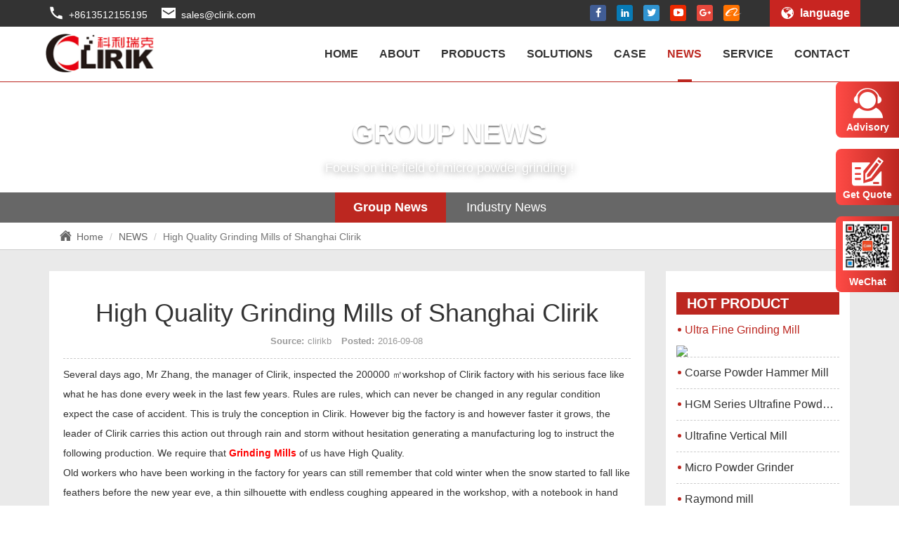

--- FILE ---
content_type: text/html
request_url: https://www.clirikchina.com/news/Group_News/131.html
body_size: 7852
content:
<!DOCTYPE html>
<html lang="en">
  <head>

<!-- Google tag (gtag.js) -->
<script async src="https://www.googletagmanager.com/gtag/js?id=G-VVF9JBGQX3"></script>
<script>
  window.dataLayer = window.dataLayer || [];
  function gtag(){dataLayer.push(arguments);}
  gtag('js', new Date());

  gtag('config', 'G-VVF9JBGQX3');
</script>


<!-- Google Tag Manager -->
<script>(function(w,d,s,l,i){w[l]=w[l]||[];w[l].push({'gtm.start':
new Date().getTime(),event:'gtm.js'});var f=d.getElementsByTagName(s)[0],
j=d.createElement(s),dl=l!='dataLayer'?'&l='+l:'';j.async=true;j.src=
'https://www.googletagmanager.com/gtm.js?id='+i+dl;f.parentNode.insertBefore(j,f);
})(window,document,'script','dataLayer','GTM-MF87MXP');</script>
<!-- End Google Tag Manager -->

    <meta charset="utf-8">
    <meta http-equiv="X-UA-Compatible" content="IE=edge">
    <meta name="viewport" content="width=device-width, initial-scale=1">
    <!-- 上述3个meta标签*必须*放在最前面，任何其他内容都*必须*跟随其后！ -->
    <title>High Quality Grinding Mills of Shanghai Clirik</title>
    <meta name="keywords" content="Grinding Mills" />
    <meta name="description" content="Several days ago, Mr Zhang, the manager of Clirik, inspected the 200000 ㎡workshop of Clirik   factory with his serious face like what he has done every week in" /> 
    <base href="https://www.clirikchina.com/" />
    <!-- Bootstrap -->
    <link href="img/logo.ico" rel="shortcut icon" type="img/x-icon" />
    <link rel="stylesheet" href="//static.clirikchina.com/css/bootstrap.min.css">
    <link href="//at.alicdn.com/t/font_2131420_yrc6wextbze.css" rel="stylesheet" />
    <link href="//static.clirikchina.com/css/config.css" rel="stylesheet" />
    <link href="//static.clirikchina.com/css/all.css" rel="stylesheet" />
    

    <!-- HTML5 shim 和 Respond.js 是为了让 IE8 支持 HTML5 元素和媒体查询（media queries）功能 -->
    <!-- 警告：通过 file:// 协议（就是直接将 html 页面拖拽到浏览器中）访问页面时 Respond.js 不起作用 -->
    <!--[if lt IE 9]>
      <script src="https://cdn.jsdelivr.net/npm/html5shiv@3.7.3/dist/html5shiv.min.js"></script>
      <script src="https://cdn.jsdelivr.net/npm/respond.js@1.4.2/dest/respond.min.js"></script>
    <![endif]-->

<!-- Facebook Pixel Code -->
<script>
!function(f,b,e,v,n,t,s)
{if(f.fbq)return;n=f.fbq=function(){n.callMethod?
n.callMethod.apply(n,arguments):n.queue.push(arguments)};
if(!f._fbq)f._fbq=n;n.push=n;n.loaded=!0;n.version='2.0';
n.queue=[];t=b.createElement(e);t.async=!0;
t.src=v;s=b.getElementsByTagName(e)[0];
s.parentNode.insertBefore(t,s)}(window, document,'script',
'https://connect.facebook.net/en_US/fbevents.js');
fbq('init', '1567755080283467');
fbq('track', 'PageView');
</script>
<noscript><img height="1" width="1" style="display:none"
src="https://www.facebook.com/tr?id=1567755080283467&ev=PageView&noscript=1"
/></noscript>
<!-- End Facebook Pixel Code -->

  </head>
  <body>
   <!-- Google Tag Manager (noscript) -->
<noscript><iframe src="https://www.googletagmanager.com/ns.html?id=GTM-MF87MXP"
height="0" width="0" style="display:none;visibility:hidden"></iframe></noscript>
<!-- End Google Tag Manager (noscript) --> 


 <div class="TopDiv">
		<div class="container">
			<div class="row">
				<div class="TDnr col-md-12 col-sm-12 xol-xs-12">
					<ul class="TDnr-lf fl">
						<li><i class="iconfont icon-phone-fill"></i><a style="color:#ffffff" target="_blank" href="https://wa.me/8613512155195">+8613512155195</a></li>
						<li><i class="iconfont icon-mail-fill"></i><a style="color:#ffffff" href="/cdn-cgi/l/email-protection#4231232e273102212e2b302b296c212d2f"><span class="__cf_email__" data-cfemail="a1d2c0cdc4d2e1c2cdc8d3c8ca8fc2cecc">[email&#160;protected]</span></a></li>
					</ul>
					<div class="TDnr-rg fr">
						<div id="InTop-rg-lg" href="javascript:void(0)">
							<a href="javascript:void(0)"><i class="iconfont icon-diqiu"></i><span>language</span></a>
							<ul>
								<!-- <li> <a target="_blank" href="https://french.alibaba.com/supplier_wc4BAALEECj41UVV9tfTzpuguM8u" rel="nofollow">Français</a></li> -->
								<li> <a target="_blank" href="http://clirik.es/" rel="nofollow">Español</a></li>
								<li> <a target="_blank" href="http://www.raymondmill.ru/" rel="nofollow">Русский язык</a></li>
								<li> <a target="_blank" href="http://grindingmill.eu/" rel="nofollow">العربية</a></li>
								<!-- <li> <a target="_blank" href="https://turkish.alibaba.com/supplier_wc4BAALEECj41UVV9tfTzpuguM8u" rel="nofollow">Türkiye</a></li> -->
								<!-- <li> <a target="_blank" href="https://vietnamese.alibaba.com/supplier_wc4BAALEECj41UVV9tfTzpuguM8u" rel="nofollow">Việt Nam</a></li> -->
							</ul>
						</div>
						<ul class="TDnr-rg-lis">
							<li><a href="https://www.facebook.com/clirikgrindingmill"  target="_blank" rel="nofollow"><i class="iconfont icon-facebook2" style="background-color: #415D95;"></i></a></li>
							<li><a href="https://www.linkedin.com/company/shanghai-clirik-machinery-co-ltd-" target="_blank" rel="nofollow"><i class="iconfont icon-linkedin2" style="background-color: #077AB6;"></i></a></li>
							<li><a href="https://twitter.com/clirikchina" target="_blank" rel="nofollow"><i class="iconfont icon-ttww" style="background-color: #3094D2;"></i></a></li>
							<li><a href="https://www.youtube.com/ClirikMachinery" target="_blank" rel="nofollow"><i class="iconfont icon-youtube" style="background-color: #EC2900;"></i></a></li>
							<li><a href="https://plus.google.com/u/1/104929740244594389774/posts?hl=zh-CN"  target="_blank" rel="nofollow"><i class="iconfont icon-googleplus" style="background-color: #E6483C;"></i></a></li>
							<li><a href="https://clirik.en.alibaba.com/"  target="_blank" rel="nofollow"><i class="iconfont icon-alibaba2" style="background-color: #FF7200;"></i></a></li>
		
						</ul>
						
					</div>
					
				</div>
			</div>
		</div>
	</div>
    
    <!--导航-->
   <header id="head">
		<nav class="navbar navbar-default navbar-static-top">
			<div class="container">
				<!-- Brand and toggle get grouped for better mobile display -->
				<div class="navbar-header">
					<button type="button" class="navbar-toggle collapsed" data-toggle="collapse" data-target="#bs-example-navbar-collapse-1"
					 aria-expanded="false">
						<span class="sr-only">Shanghai Clirik Machinery Co.,Ltd.</span>
						<span class="icon-bar"></span>
						<span class="icon-bar"></span>
						<span class="icon-bar"></span>
					</button>
					<a class="navbar-brand logo" href="/"><img src="https://www.clirikchina.com/img/logo.png" alt="Shanghai Clirik Machinery Co.,Ltd."
						 title="Shanghai Clirik Machinery Co.,Ltd." /></a>
				</div>
	
				<!-- Collect the nav links, forms, and other content for toggling -->
				<div class="collapse navbar-collapse bannr" id="bs-example-navbar-collapse-1">
					
					<ul id="dh" class="nav navbar-nav navbar-right dh12">
						<li class="na"><a href="https://www.clirikchina.com/">HOME</a></li>
						<li class="na"><a rel="nofollow" href="https://www.clirikchina.com/about">ABOUT</a></li>
						<li class="na"><a href="https://www.clirikchina.com/products/Grinding_Mill">PRODUCTS</a>
							<ul class="dropdown-menu">
							    <li><a href="https://www.clirikchina.com/products/Grinding_Mill/" target="_blank">Grinding Mill</a></li><li><a href="https://www.clirikchina.com/products/Crusher/" target="_blank">Stone Crushing Machine</a></li><li><a href="https://www.clirikchina.com/products/Auxiliary_Equipment/" target="_blank">Auxiliary Equipment</a></li><li><a href="https://www.clirikchina.com/products/Feeding_Conveyor/" target="_blank">Feeding &amp; Conveyor</a></li>
							</ul>
						</li>
						<li class="na"><a href="https://www.clirikchina.com/solutions">SOLUTIONS</a></li>
						<li class="na"><a href="https://www.clirikchina.com/case" rel="nofollow">CASE</a></li>
						<li class="na"><a href="https://www.clirikchina.com/news/Group_News" rel="nofollow">NEWS</a>
							<ul class="dropdown-menu">
							    <li><a href="https://www.clirikchina.com/news/Group_News/" target="_blank">Group News</a></li><li><a href="https://www.clirikchina.com/news/Industry_News/" target="_blank">Industry News</a></li>
							</ul>
						</li>
						<li class="na"><a rel="nofollow" href="https://www.clirikchina.com/service" rel="nofollow">SERVICE</a></li>
						<li class="na"><a rel="nofollow" href="https://www.clirikchina.com/contact"  rel="nofollow">CONTACT</a></li>
	
	
					</ul>
	
				</div><!-- /.navbar-collapse -->
	
	
	
			</div><!-- /.container-fluid -->
		</nav>
	</header> 
	<!--header结束-->
    
    
   <!--header结束-->
    
    <!--banner开始-->
    <div class="bans ban-ab text-center">
    	<div class="container">
    		<div class="row">
    			<div class="ban-title col-md-12 col-sm-12 col-xs-12">
    				<h3><span class="text-uppercase">Group News</span></h3>
    				<p>Focus on the field of micro powder grinding !</p>
    			</div>
    			<ul class="bans-nav p12">
					<li><a class="ha" href="https://www.clirikchina.com/news/Group_News">Group News</a></li>
					<li><a href="https://www.clirikchina.com/news/Industry_News">Industry News</a></li>
				</ul>
    		</div>
    	</div>
    </div>	
    
    <!--banner结束-->
	
	<!--路径导航-->
    <div class="ljdh">
			<div class="container">
				<div class="row">
					<div class="col-md-12">
						<ol class="breadcrumb">
						  <li><i class="iconfont icon-gongsijianjie"></i><a href="https://www.clirikchina.com/">Home</a></li>
						  <li><a href="https://www.clirikchina.com/news/Group_News">NEWS</a></li>
						  <li class="active">High Quality Grinding Mills of Shanghai Clirik</li>
						</ol>
					</div>
				</div>
			</div>
		</div>
    <!--end-->
    
    <!--新闻详情-->
    <div class="newxq box-pd bg-col">
    	<div class="container">
    		<div class="row">
    			<div class="col-md-9 col-sm-9 col-xs-12">
    				<div class="newxq-box">
    					<h1 class="text-center">High Quality Grinding Mills of Shanghai Clirik</h1>
						<div class="newxq-time text-center">
							<span><b>Source:</b>clirikb</span>
							<span><b>Posted:</b>2016-09-08</span>
						</div>
						<div class="newxq-nr">		
								<p>Several days ago, Mr Zhang, the manager of Clirik, inspected the 200000 ㎡workshop of Clirik   factory with his serious face like what he has done every week in the last few years. Rules are rules, which can never be changed in any regular condition expect the case of accident. This is truly the conception in Clirik. However big the factory is and however faster it grows, the leader of Clirik carries this action out through rain and storm without hesitation generating a manufacturing log to instruct the following production. We require that <span style="color: rgb(255, 0, 0);"><strong><a href="https://www.clirikchina.com/products/Grinding_Mill/Micro-Powder-Mill.html"><span style="color: rgb(255, 0, 0);">Grinding Mills</span></a></strong></span> of us have&nbsp;High Quality.&nbsp;</p>
<p>Old workers who have been working in the factory for years can still remember that cold winter when the snow started to fall like feathers before the new year eve, a thin silhouette with endless coughing appeared in the workshop, with a notebook in hand recording all the data in factory and a flock of following personnel with gift in hand for the workers. That was Mr Zhang with trembling sick body to shake hands with every staff. Even the Chinese most important traditional festival, spring festival, is around the corner, no one breaks the rules. Many workers had strong dissatisfaction and complained a lot, when they saw the manger, they decided to forgive everything. After all, during that day, the wage is three times of the ordinary period. And to speak it out more essentially, rules are still rules, which can never break in any cost.</p>
<p style="text-align: center;"><img src="/d/file/news/Group_News/2016-09-08/bf025d0d87ed392dedab6b4192b02076.jpg" alt="Grinding Mills" width="500" height="500" /></p>
<p>Some Chinese may disagree with the conception in Clirik. For instance, Jack Bruse, a worker in Clirik, said with hidden bitterness, &ldquo;They are too picky, last time I forgot one screw in the machine, and I was warned of being fired next time as the rule regulates, what&rsquo;s more, my wage of half month was confiscated and disappeared. I think I will never forget that lesson taught by screw. One more damn screw forgotten and I will be kicked out of the factory.&rdquo; That was definitely a sad story despite the loss of Jack&rsquo;s wage, Jack had a 2 years old daughter at home, then he even could not afford the diaper to the child. In fact, companies in China always break rules according to the worldly wisdom. However in Clirik, no one breaks the rule or punished in consequence. After knowing that, Mr Zhang still insist that punishment and decision.</p>
<p>In the face of product quality, Chinese worldly wisdom loses its charisma. When people pay too much attention to social harmony, the <strong>grinding mill</strong> harmony flies away then grinding machine breaks down like the frequent smiling faces showing everyday in the factory. Mistakes occurred  in the machine will be buried deep into the earth of harmony. That&rsquo;s the reason why so many Chinese factories produce so many low quality clumsy products everyday and ruin its reputation and brand everyday. When many Chinese enterprises are still in the mire of poor management now, Clirik has found this out many years ago and been perfecting its management system for years with most advanced Germany management method. Clirik stands in China like an beautiful exotic flower, letting alone criticism from the people, pursuing higher product quality endlessly.</p>								
						</div>
						<div class="newxq-rel">
							<h5><strong>Related News</strong><a href="https://www.clirikchina.com/news/Group_News">more &gt;&gt;</a></h5>
							<ul>
																
								<li>
									<a href="https://www.clirikchina.com/news/Group_News/ChinaCoat2025.html">CLIRIK Welcomes a Surge of Visitors During CHINACOAT 2025 Season — Free Shuttle to Pudong Showroom N<span>2025-11-25</span></a>
								</li>
																
								<li>
									<a href="https://www.clirikchina.com/news/Industry_News/RCB-Grinding-With-HGM-Mill.html">Ultrafine Grinding of Recovered Carbon Black (rCB) Using HGM Mill<span>2025-10-23</span></a>
								</li>
																
								<li>
									<a href="https://www.clirikchina.com/news/Industry_News/Mill-for-Limestone-in-Cement-Industr.html">HGM Ultrafine Grinding Mill for Limestone in Cement Industry<span>2025-10-15</span></a>
								</li>
																
								<li>
									<a href="https://www.clirikchina.com/news/Group_News/600.html">Happy China National Day 2025<span>2025-09-29</span></a>
								</li>
																
								<li>
									<a href="https://www.clirikchina.com/news/Industry_News/CLIRIK-Ships-HGM-Mill-to-India.html">CLIRIK Ships HGM Mill to India: Fine Limestone Powder for Rubber & Plastic Fillers<span>2025-09-25</span></a>
								</li>
																
								<li>
									<a href="https://www.clirikchina.com/news/Industry_News/Case-Study-on-CLUM1632-Verical-Mill.html">CLIRIK Mill Processing CaCO₃ at 500,000 tons/year, 600–3000 mesh<span>2025-08-29</span></a>
								</li>
																
								
								
							</ul>
							
						</div>
						
						
    				</div>
    			</div>
    			<div class="col-md-3 col-sm-3 hidden-xs">
    				<div class="soxq-rg">
    					<h4 class="text-uppercase">hot product</h4>
    					<ul class="soxq-rg-lis">
    						    						<li>
    							<a href="https://www.clirikchina.com/products/Grinding_Mill/Ultra-Fine-Mill.html">
    								<h5>Ultra Fine Grinding Mill</h5>
    								<img src="/d/file/products/Grinding_Mill/2017-11-14/45b65c7e513d5bc1842b79ca94a49082.jpg" />
    							</a>
    						</li>
    						    						<li>
    							<a href="https://www.clirikchina.com/products/Grinding_Mill/Coarse-Powder-Mill.html">
    								<h5>Coarse Powder Hammer Mill</h5>
    								<img src="/d/file/products/Grinding_Mill/2017-11-14/e9420beff61524451017fcc7d667bdd8.jpg" />
    							</a>
    						</li>
    						    						<li>
    							<a href="https://www.clirikchina.com/products/Grinding_Mill/HGM-Series-Ultrafine-Mill-Grinding.html">
    								<h5>HGM Series Ultrafine Powder Grinding Mill Machine</h5>
    								<img src="/d/file/products/Grinding_Mill/2025/c50c0c458b474424d0fc111a1901987f.webp" />
    							</a>
    						</li>
    						    						<li>
    							<a href="https://www.clirikchina.com/products/Grinding_Mill/Ultrafine-Vertical-Mill.html">
    								<h5>Ultrafine Vertical Mill</h5>
    								<img src="/d/file/products/Grinding_Mill/2017-11-17/4e1c781887b25e68e28ab08934b56c1b.jpg" />
    							</a>
    						</li>
    						    						<li>
    							<a href="https://www.clirikchina.com/products/Grinding_Mill/Micro-Powder-Grinder.html">
    								<h5>Micro Powder Grinder</h5>
    								<img src="/d/file/products/Grinding_Mill/2017-11-13/69ecae00b769277808d06e7799f47be1.jpg" />
    							</a>
    						</li>
    						    						<li>
    							<a href="https://www.clirikchina.com/products/Grinding_Mill/Raymond-Mill.html">
    								<h5>Raymond mill</h5>
    								<img src="/d/file/products/Grinding_Mill/2017-11-13/c5b8651c197644a0b0a0db6c1ff941ee.jpg" />
    							</a>
    						</li>
    						    						<li>
    							<a href="https://www.clirikchina.com/products/Grinding_Mill/High-Pressure-Grinding-Mill.html">
    								<h5>High Pressure Grinding Mill</h5>
    								<img src="/d/file/products/Grinding_Mill/2017-11-13/4e52063f23d7dc56c6146d87ff0bbe5f.jpg" />
    							</a>
    						</li>
    						    						<li>
    							<a href="https://www.clirikchina.com/products/Grinding_Mill/Vertical-Roller-Mill.html">
    								<h5>Vertical Roller Mill</h5>
    								<img src="/d/file/products/Grinding_Mill/2017-11-13/de7980e697d785f1a528637c14f04665.jpg" />
    							</a>
    						</li>
    						    						<li>
    							<a href="https://www.clirikchina.com/products/Grinding_Mill/Enhanced-Roller-Grinding-Mill.html">
    								<h5>Enhanced Roller Grinding Mill</h5>
    								<img src="/d/file/products/Grinding_Mill/2022/90be160183343c9e495c5b41574b8f2e.jpg" />
    							</a>
    						</li>
    						    						
    					</ul>
    				</div>
    				
    			</div>
    			
    			
    		</div>
    	</div>
    </div>
	
	<!--end-->
	
    
    <!--产品专题-->
    <div class="InBrand">
    	<div class="container">
    		<div class="row">
    			<div class="col-md-12">
    				<ul class="InBra">
    					<li>
    						<a href="http://grindingmill.clirikchina.com/">
    							<img src="https://static.clirikchina.com/p1.jpg" />
    							<p>HGM Ultrafine Mill</p>
    						</a>
    					</li>
    					<li>
    						<a href="http://raymondmill.clirikchina.com/">
    							<img src="https://static.clirikchina.com/p2.jpg" />
    							<p>YGM Raymond Mill</p>
    						</a>
    					</li>
    					<li>
    						<a href="https://www.clirikchina.com/Coarse_Powder_Mill/index.html">
    							<img src="https://static.clirikchina.com/p3.jpg" />
    							<p>PCC Hammer Mill</p>
    						</a>
    					</li>
    					<li>
    						<a href="http://verticalmill.clirikchina.com/">
    							<img src="https://static.clirikchina.com/p4.jpg" />
    							<p>CLUM Vertical Mill</p>
    						</a>
    					</li>
    					
    				</ul>
    			</div>
    		</div>
    	</div>
    </div>
    <!--end-->
    
    
    
    <!--页尾-->
    <footer>
    	<div class="container">
    		<div class="row">
    			<div class="foot-con col-md-12">
    				<dl class="foot-content">
							<dt>
    						<a class="text-uppercase" href="/">GET IN TOUCH</a>
    					</dt>
							
							<dd>
								<i class="iconfont icon-phone-fill"></i>
								<a target="_blank" href="https://wa.me/8613512155195">Tel&WhatsApp:+8613512155195</a>
							</dd>
							<dd>
								<i class="iconfont icon-mail-fill"></i>
								<a href="/cdn-cgi/l/email-protection#f98a98959c8ab99a95908b9092d79a9694">Email:<span class="__cf_email__" data-cfemail="0576646960764566696c776c6e2b666a68">[email&#160;protected]</span></a>
							</dd>
							<dd>
								<i class="iconfont icon-dizhi"></i>
								<span>Address:No.19, Fuqing Rd, Pudong New Area, Shanghai, China.</span>
							</dd>
		             
						</dl>
						<dl class="foot-nav">
							<dt>
    						<a class="text-uppercase" href="https://www.clirikchina.com/products/Grinding_Mill">PRODUCTS</a>
    					</dt> 
    					
							<dd>
								<a href="https://www.clirikchina.com/products/Grinding_Mill" title="Grinding Mill">Grinding Mill</a>
							</dd>
							<dd>
								<a href="https://www.clirikchina.com/products/Crusher" title="Stone Crushing Machine">Stone Crushing Machine</a>
							</dd>
							<dd>
								<a href="https://www.clirikchina.com/products/Auxiliary_Equipment" title="Auxiliary Equipment">Auxiliary Equipment</a>
							</dd>
							<dd>
								<a href="https://www.clirikchina.com/products/Feeding_Conveyor" title="Feeding &amp; Conveyor">Feeding &amp; Conveyor</a>
							</dd>
							
						</dl>
						<dl class="foot-nav">
							<dt>
    						<a class="text-uppercase" href="https://www.clirikchina.com/solutions">SOLUTIONS</a>
    					</dt> 
							<dd>
								<a href="https://www.clirikchina.com/solutions" title="Mineral Grinding Plant">Mineral Grinding Plant</a>
							</dd>
							<dd>
								<a href="https://www.clirikchina.com/solutions" title="Stone Crushing Plant">Stone Crushing Plant</a>
							</dd>
							
						</dl>
						<dl class="foot-nav">
							<dt>
    						<a class="text-uppercase" href="https://www.clirikchina.com/news/Group_News">NEWS</a>
    					</dt> 
							<dd>
								<a href="https://www.clirikchina.com/news/Group_News" title="Group News">Group News</a>
							</dd>
							<dd>
								<a href="https://www.clirikchina.com/news/Industry_News" title="Industry News">Industry News</a>
							</dd>
							
						</dl>
						<div class="foot-fx">
							<img src="/img/wx.jpg">
							<ul>
								<li>
									<a href="https://www.facebook.com/clirikgrindingmill" target="_blank"><i class="iconfont icon-facebook2"></i></a>
								</li>
								<li>
									<a href="https://www.linkedin.com/company/shanghai-clirik-machinery-co-ltd-" target="_blank"><i class="iconfont icon-linkedin2"></i></a>
								</li>
								<li>
									<a href="https://twitter.com/clirikchina" target="_blank"><i class="iconfont icon-ttww"></i></a>
								</li>
								<li>
									<a href="https://www.youtube.com/channel/UCFNtkFVEWl4W2VPh7TjlrCw" target="_blank"><i class="iconfont icon-youtube"></i></a>
								</li>
								<li>
									<a href="https://plus.google.com/u/1/104929740244594389774/posts?hl=zh-CN" target="_blank"><i class="iconfont icon-googleplus"></i></a>
								</li>
								<li>
									<a href="https://clirik.en.alibaba.com/" target="_blank"><i class="iconfont icon-alibaba2"></i></a>
								</li>
							</ul>
						</div>
						
    			</div>
    			<div class="foot-bt col-md-12">
						<div class="text-center">
							<span>ALL RIGHTS RESERVED © CLIRIK</span>
							<a href="http://www.91space.com" target="_blank">技术和云计算服务支持-91互联</a> <a href="/sitemap.xml">SiteMap</a>
						</div>

                                 
                                 <a href="https://www.clirikchina.com/Raymond_Mill/index.html" target="_blank" style="margin-left: 10px;">raymond mill</a>

                                 
                                 <a href="https://www.clirikchina.com/Micro_Powder_Grinding_Mill/index.html" target="_blank" style="margin-left: 10px;">grinding mill</a>

                                 
                                 <a href="https://www.clirikchina.com/Verticalmill/index.html" target="_blank" style="margin-left: 10px;">vertical mill</a>

                                 
                                 <a href="https://www.rheologicaladditive.com" target="_blank" style="margin-left: 10px;">organophilic supplier</a>

                                 
                                 <a href="http://gypsumgrindingmill.clirikchina.com/" target="_blank" style="margin-left: 10px;">gypsum grinding mill</a>

                                 
                                 <a href="https://www.limeshaftkiln.com/" target="_blank" style="margin-left: 10px;">lime kiln</a>

                                 					</div>
					
    		</div>
    	</div>
    </footer>



<div id="rg">
			
			<div id="kf">
				<a href="https://tb.53kf.com/code/client/10144437/6" target="_blank">
					<i class="iconfont icon-zaixiankefu"></i>
					<span>Advisory</span>
				</a>
			</div>
			<div id="ly">
				<a href="https://www.clirikchina.com/contact/" target="_blank">
					<i class="iconfont icon-zaixianliuyan"></i>
					<span>Get Quote</span>
				</a>
			</div>
			<div id="ewm">
				<a href="javascript:void(0)">
					<img src="img/wx.jpg" />
					<span>WeChat</span>
				</a>
			</div>	
			
		</div>
    
    <!--返回按钮-->
		<a id="goTopBtn" href="javascript:void(0)" title="返回顶部" target="_self">
			<i class="glyphicon glyphicon-chevron-up"></i>
		</a>




    <!-- jQuery (Bootstrap 的所有 JavaScript 插件都依赖 jQuery，所以必须放在前边) -->
    <script data-cfasync="false" src="/cdn-cgi/scripts/5c5dd728/cloudflare-static/email-decode.min.js"></script><script src="//static.clirikchina.com/js/jquery.min.js"></script>
    <!-- 加载 Bootstrap 的所有 JavaScript 插件。你也可以根据需要只加载单个插件。 -->
    <script src="//static.clirikchina.com/js/bootstrap.min.js"></script>
    <script type="text/javascript" src="/js/index.js" ></script>


<script>(function() {var _53code = document.createElement("script");_53code.src = "https://tb.53kf.com/code/code/10144437/10";var s = document.getElementsByTagName("script")[0]; s.parentNode.insertBefore(_53code, s);})();</script>

    
    
  <script defer src="https://static.cloudflareinsights.com/beacon.min.js/vcd15cbe7772f49c399c6a5babf22c1241717689176015" integrity="sha512-ZpsOmlRQV6y907TI0dKBHq9Md29nnaEIPlkf84rnaERnq6zvWvPUqr2ft8M1aS28oN72PdrCzSjY4U6VaAw1EQ==" data-cf-beacon='{"version":"2024.11.0","token":"5edb92e70dc449c0bf94249c062dfc71","r":1,"server_timing":{"name":{"cfCacheStatus":true,"cfEdge":true,"cfExtPri":true,"cfL4":true,"cfOrigin":true,"cfSpeedBrain":true},"location_startswith":null}}' crossorigin="anonymous"></script>
</body>
</html>

--- FILE ---
content_type: text/css
request_url: https://at.alicdn.com/t/font_2131420_yrc6wextbze.css
body_size: 10011
content:
@font-face {font-family: "iconfont";
  src: url('//at.alicdn.com/t/font_2131420_yrc6wextbze.eot?t=1607301221176'); /* IE9 */
  src: url('//at.alicdn.com/t/font_2131420_yrc6wextbze.eot?t=1607301221176#iefix') format('embedded-opentype'), /* IE6-IE8 */
  url('[data-uri]') format('woff2'),
  url('//at.alicdn.com/t/font_2131420_yrc6wextbze.woff?t=1607301221176') format('woff'),
  url('//at.alicdn.com/t/font_2131420_yrc6wextbze.ttf?t=1607301221176') format('truetype'), /* chrome, firefox, opera, Safari, Android, iOS 4.2+ */
  url('//at.alicdn.com/t/font_2131420_yrc6wextbze.svg?t=1607301221176#iconfont') format('svg'); /* iOS 4.1- */
}

.iconfont {
  font-family: "iconfont" !important;
  font-size: 16px;
  font-style: normal;
  -webkit-font-smoothing: antialiased;
  -moz-osx-font-smoothing: grayscale;
}

.icon-Whatsapp:before {
  content: "\e608";
}

.icon-more:before {
  content: "\e607";
}

.icon-pidaishusongji:before {
  content: "\e68b";
}

.icon-dianhua2:before {
  content: "\e61a";
}

.icon-chuanzhen:before {
  content: "\e648";
}

.icon-gongsijianjie:before {
  content: "\e8af";
}

.icon-diqiu:before {
  content: "\e668";
}

.icon-baojia:before {
  content: "\e644";
}

.icon-dizhi:before {
  content: "\e60d";
}

.icon-dizhi1:before {
  content: "\e640";
}

.icon-zhiliangbaozhang:before {
  content: "\e6a1";
}

.icon-guanliyuan:before {
  content: "\e625";
}

.icon-jinliao:before {
  content: "\e606";
}

.icon-rongliang:before {
  content: "\e690";
}

.icon-chicunshezhi:before {
  content: "\e7ed";
}

.icon-3Djifangtubiao-66:before {
  content: "\e649";
}

.icon-quanqiu:before {
  content: "\e631";
}

.icon-anzhuangweixiu:before {
  content: "\e605";
}

.icon-anzhuanggong:before {
  content: "\e603";
}

.icon-weixiugongyi:before {
  content: "\e65e";
}

.icon-alibaba2:before {
  content: "\e68a";
}

.icon-facebook2:before {
  content: "\e604";
}

.icon-linkedin2:before {
  content: "\e83e";
}

.icon-youtube:before {
  content: "\e638";
}

.icon-googleplus:before {
  content: "\e859";
}

.icon-ttww:before {
  content: "\e617";
}

.icon-shipin:before {
  content: "\e842";
}

.icon-erweima:before {
  content: "\e995";
}

.icon-phone-fill:before {
  content: "\e7ca";
}

.icon-mail-fill:before {
  content: "\e7d0";
}

.icon-search-plus:before {
  content: "\e82d";
}

.icon-xiazai2:before {
  content: "\e61c";
}

.icon-zaixianliuyan:before {
  content: "\e612";
}

.icon-shilizizhi:before {
  content: "\e63e";
}

.icon-zaixiankefu:before {
  content: "\e696";
}

.icon-zhengshu:before {
  content: "\e751";
}

.icon-qiyewenhua:before {
  content: "\e66f";
}

.icon-shijian:before {
  content: "\e6cd";
}

.icon-shouhou:before {
  content: "\e741";
}

.icon-kehulaifang:before {
  content: "\e62b";
}

.icon-chukouyewu:before {
  content: "\e753";
}

.icon-shouhou1:before {
  content: "\e6b5";
}



--- FILE ---
content_type: text/css
request_url: https://static.clirikchina.com/css/config.css
body_size: 1982
content:
@charset "utf-8";body{position:relative}li,ul{list-style:none;padding:0;margin:0}a{font-size:14px;text-decoration:none}a:focus,a:hover,a:visited{text-decoration:none}.fl{float:left}.fr{float:right}.col{color:#bc2720}.bgcol{background-color:#f1f1f1}img{border:none}p{margin:0}.TopDiv{background-color:#333}.TDnr{position:relative}.TDnr:after{content:"";display:block;clear:both}.TDnr-lf{padding:5px 0}.TDnr-lf li{float:left;color:#fff;font-size:16px;margin-right:20px}.TDnr-lf li i{color:#fff;font-size:20px;margin-right:8px}.TDnr-rg{position:absolute;right:0;top:0;z-index:9}.TDnr-rg-lis{float:right;margin-right:30px;padding-top:2px}.TDnr-rg-lis li{display:inline-block;margin-left:1px;padding:5px;vertical-align:top;background-color:#333;transition:all .33s}.TDnr-rg-lis li a{display:block}.TDnr-rg-lis li a i{color:#fff;display:block;font-size:16px;width:23px;height:23px;line-height:23px;text-align:center;border-radius:3px;transition:all .33s}.TDnr-rg-lis li:hover{padding:6px;border-radius:50%}.TDnr-rg-lis li:hover i{font-size:24px;width:50px;height:50px;line-height:50px;border-radius:50%}#InTop-rg-lg{float:right;margin-left:8px;position:relative;height:38px;line-height:35px;padding:0 15px;background-color:#c82521}#InTop-rg-lg>a{display:block}#InTop-rg-lg>a i{color:#fff;font-size:20px;font-weight:100;margin-right:8px;vertical-align:middle}#InTop-rg-lg>a span{color:#fff;font-size:16px;font-weight:700;vertical-align:middle}#InTop-rg-lg ul{position:absolute;top:37px;left:0;z-index:9999;display:none;background-color:#fff;border:1px solid #c72723;box-shadow:0 3px 12px rgba(0,0,0,.5)}#InTop-rg-lg:hover ul{}#InTop-rg-lg ul li{}#InTop-rg-lg ul li a{color:#333;font-size:14px;display:block;padding:3px 10px;text-align:center}#InTop-rg-lg ul li a:hover{color:#fff;background-color:rgba(200,37,33,.8)}#head{}.navbar-brand{height:75px;padding:10px;position:relative;z-index:9}.logo img{height:100%}.bannr{position:relative}.navbar{border:none;margin:0;background-color:#fff;border-bottom:1px solid #bc2720;z-index:3}.nav{}.nav li>a{line-height:48px;font-size:16px;font-weight:700;position:relative}.nav .na a{line-height:48px;color:#333!important;background-color:transparent;-webkit-transition:line-height .66s,color .66s,background-color .66s;transition:line-height .66s,color .66s,background-color .66s}.navbar-toggle{margin-top:20px}.nav a:after{display:none;content:"";position:absolute;bottom:0;left:50%;width:20px;height:3px;margin-left:-10px;background-color:#bc2720}.nav .na>a:hover{line-height:48px;color:#bc2720!important;background-color:#fff!important}.nav .active>a{color:#bc2720!important;line-height:48px;background-color:#fff!important}.nav .active>a:after,.nav .na>a:hover:after{display:block}#dh>li ul li a{color:#333;font-size:14px;line-height:24px;transition:all .33s}#dh>li ul li a:hover{color:#bc2720!important}.dh0>li:nth-of-type(1)>a{line-height:48px;color:#bc2720!important;background-color:#fff!important}.dh0>li:nth-of-type(1)>a:after{display:block}.dh19>li:nth-of-type(2)>a{line-height:48px;color:#bc2720!important;background-color:#fff!important}.dh19>li:nth-of-type(2)>a:after{display:block}.dh2>li:nth-of-type(3)>a,.dh1>li:nth-of-type(3)>a,.dh4>li:nth-of-type(3)>a,.dh5>li:nth-of-type(3)>a,.dh7>li:nth-of-type(3)>a{line-height:48px;color:#bc2720!important;background-color:#fff!important}.dh2>li:nth-of-type(3)>a:after,.dh1>li:nth-of-type(3)>a:after,.dh4>li:nth-of-type(3)>a:after,.dh5>li:nth-of-type(3)>a:after,.dh7>li:nth-of-type(3)>a:after{display:block}.dh3>li:nth-of-type(4)>a{line-height:48px;color:#bc2720!important;background-color:#fff!important}.dh3>li:nth-of-type(4)>a:after{display:block}.dh10>li:nth-of-type(5)>a{line-height:48px;color:#bc2720!important;background-color:#fff!important}.dh10>li:nth-of-type(5)>a:after{display:block}.dh11>li:nth-of-type(6)>a,.dh12>li:nth-of-type(6)>a,.dh13>li:nth-of-type(6)>a{line-height:48px;color:#bc2720!important;background-color:#fff!important}.dh11>li:nth-of-type(6)>a:after,.dh12>li:nth-of-type(6)>a:after,.dh13>li:nth-of-type(6)>a:after{display:block}.dh14>li:nth-of-type(7)>a{line-height:48px;color:#bc2720!important;background-color:#fff!important}.dh14>li:nth-of-type(7)>a:after{display:block}.dh20>li:nth-of-type(8)>a{line-height:48px;color:#bc2720!important;background-color:#fff!important}.dh20>li:nth-of-type(8)>a:after{display:block}.InBrand{margin:40px 0}.InBra{text-align:center}.InBra:after{content:"";display:block;clear:both}.InBra li{float:left;width:25%;padding:0 10px}.InBra li a{display:block}.InBra li a img{width:100%;transition:all .33s}.InBra li a:hover img{opacity:.8}.InBra li a p{color:#333;font-size:14px;font-weight:700;text-align:center;line-height:30px;white-space:nowrap;overflow:hidden;text-overflow:ellipsis;transition:all .33s}.InBra li a:hover p{color:#c82521}footer{padding:30px 0;background-color:#333}.foot-con{overflow:hidden;border-bottom:1px solid rgba(255,255,255,.3)}.foot-content{width:26%;float:left;padding-right:30px}.foot-content dt{margin:5px 0}.foot-content dt a{color:#eee;font-size:16px}.foot-content dd{line-height:32px}.foot-content dd i{color:#ccc;font-size:20px;margin-right:5px;vertical-align:middle}.foot-content dd span{color:#ccc;font-size:14px;word-break:break-all;vertical-align:middle}.foot-content dd a{color:#ccc;font-size:14px;word-break:break-all;vertical-align:middle}.foot-content dd a:hover{color:#c82521}.foot-nav{width:18%;float:left;padding:0 20px;margin-bottom:10px}.foot-nav dt{margin:5px 0}.foot-nav dt a{color:#eee;font-size:16px}.foot-nav dd{}.foot-nav dd a{display:block;color:#ccc;font-size:14px;line-height:32px;white-space:nowrap;overflow:hidden;text-overflow:ellipsis}.foot-nav dd a:hover{color:#c82521}.foot-fx{float:left;width:20%;text-align:center;padding-left:20px}.foot-fx img{width:100%;max-width:138px}.foot-fx ul{margin:10px 0 8px}.foot-fx ul:after{content:"";display:block;clear:both}.foot-fx ul li{display:inline-block;padding:0 5px}.foot-fx ul li a{display:block}.foot-fx ul li a i{color:#fff;font-size:18px;transition:all .33s}.foot-fx ul li a:hover i{color:#c82521}.foot-bt{margin:30px 0 5px}.foot-bt>div{color:rgba(255,255,255,.5);font-size:16px}.foot-bt>div a{color:rgba(255,255,255,.5);margin:0 15px}#rg{position:fixed;right:0;top:15%;z-index:99999}#rg div{}#rg div:after{content:"";display:block;clear:both}#rg div a{float:right;width:90px;height:auto;margin:8px 0;background-image:linear-gradient(to right,#ff4b46,#bc2720);display:block;padding:7px 10px;text-align:center;border-radius:8px 0 0 8px;transition:all .33s}#rg div a i{font-size:45px;color:#fff;line-height:50px}#rg div a span{display:block;color:#fff;font-size:14px;font-weight:700;line-height:16px}#rg div a img{display:block;width:100%;margin-bottom:8px}#rg div a:hover{width:130px;border-radius:50px 0 0 50px}#ewm a:hover{padding-top:10px!important;padding-left:20px!important}#goTopBtn{color:#fff;border:1px solid #333;border-radius:3px;position:fixed;line-height:36px;width:36px;right:20px;bottom:35px;height:36px;cursor:pointer;display:none;text-align:center;z-index:999;background-color:#333;transition:all .33s}#goTopBtn:hover{border-color:#c82521;background-color:#c82521;color:#fff;text-decoration:none}#goTopBtn>i{display:block;font-size:18px;font-weight:600;line-height:35px;width:100%}@media only screen and (max-width:1200px) and (min-width:992px){}@media only screen and (max-width:991px) and (min-width:768px){.nav li>a{font-size:14px;padding:20px 5px 7px}.TDnr-rg-lis{margin-right:5px}.foot-content{width:80%}.foot-nav{display:none}.foot-fx{padding-left:5px}.foot-fx ul li{padding:0 4px}.foot-fx img{max-width:85px}}@media only screen and (max-width:767px){.TDnr-lf li{font-size:14px;margin-right:18px}.TDnr-lf li i{font-size:16px;margin-right:5px}.TDnr-rg-lis{display:none}#InTop-rg-lg{height:32px;line-height:30px;padding:0 15px}#InTop-rg-lg>a i{font-size:16px}#InTop-rg-lg>a span{font-size:14px}#InTop-rg-lg ul{top:31px}#InTop-rg-lg ul li a{font-size:12px;padding:3px 8px}.navbar-brand{padding:15px}.navbar-toggle{}.collapse{}.nav{margin-top:5px;margin-bottom:5px;margin-right:0;padding-left:15px}.nav>li{}.nav li a{color:#333!important;font-size:14px;padding:5px 6px;line-height:20px!important}.dropdown-menu{display:none!important}.nav li a:after{display:none!important}.InBra li{width:50%;margin-bottom:15px}.foot-content{width:80%}.foot-nav{display:none}.foot-fx{padding-left:5px}.foot-fx ul li{padding:0 4px}.foot-fx img{max-width:85px}body{padding-bottom:70px}#rg{right:inherit;top:inherit;bottom:0;width:100%}#rg div{float:left;width:50%}.foot-bt{display:none}footer{padding-bottom:0px}#rg div a{float:none;width:100%;height:auto;margin:0;background-image:none;border-radius:0;color:#333;background-image:linear-gradient(to bottom,#ff4b46,#bc2720)}#rg div a i{font-size:33px;color:#fff;line-height:36px}#rg div a span{display:block;color:#fff;font-size:16px;font-weight:700;line-height:20px}#rg div a:hover{width:100%;border-radius:0;background-color:#ffe175}#ewm{display:none}#goTopBtn{display:none!important}}@media only screen and (max-width:500px){.TDnr-lf li{font-size:12px;margin-right:15px}.TDnr-lf li i{font-size:14px;margin-right:5px}#InTop-rg-lg{height:30px;line-height:30px;padding:0 12px}#InTop-rg-lg>a i{font-size:14px}#InTop-rg-lg>a span{font-size:12px}#InTop-rg-lg ul{top:29px}#InTop-rg-lg ul li a{font-size:12px;padding:1px 5px}}

--- FILE ---
content_type: text/css
request_url: https://static.clirikchina.com/css/all.css
body_size: 6901
content:
@charset "utf-8";.ban-ab{background:url(../img/bans.jpg)}.ban-ne{background:url(../img/banpr1.jpg)}.ban-pr1{background:url(../img/banpr1.jpg)}.ban-pr2{background:url(../img/banpr2.jpg)}.ban-pr3{background:url(../img/banpr2.jpg)}.ban-pr4{background:url(../img/banpr4.jpg)}.ban-pr5{background:url(../img/banpr5.jpg)}.bans{height:200px;background-size:cover;background-position:top center;background-repeat:no-repeat;position:relative}.ban-title h3{margin-top:50px}.ban-title h3 span{color:#fff;font-size:40px;font-weight:700;text-shadow:0 2px 2px rgba(0,0,0,.5)}.ban-title p{color:#fff;font-size:18px;font-weight:500;line-height:20px;margin-top:18px;position:relative;text-shadow:0 2px 8px rgba(0,0,0,.5)}.ban-title p:before{content:"";position:absolute;top:-8px;left:50%;margin-left:-20px;width:40px;height:3px;background-color:#fff}.bans-nav{position:absolute;left:0;bottom:0;z-index:1;width:100%;margin:0;text-align:center;background-color:rgba(3,3,3,.6)}.bans-nav li{display:inline-block}.bans-nav li a{display:block;font-size:18px;color:#fff;padding:8px 25px}.bans-nav li a.ha{color:#fff;font-weight:700;background-color:#bc2720;border:1px solid #bc2720}.p1 li:nth-of-type(1) a{color:#fff;font-weight:700;background-color:#bc2720;border:1px solid #bc2720}.p4 li:nth-of-type(2) a{color:#fff;font-weight:700;background-color:#bc2720;border:1px solid #bc2720}.p5 li:nth-of-type(3) a{color:#fff;font-weight:700;background-color:#bc2720;border:1px solid #bc2720}.p7 li:nth-of-type(4) a{color:#fff;font-weight:700;background-color:#bc2720;border:1px solid #bc2720}.p12 li:nth-of-type(1) a{color:#fff;font-weight:700;background-color:#bc2720;border:1px solid #bc2720}.p13 li:nth-of-type(2) a{color:#fff;font-weight:700;background-color:#bc2720;border:1px solid #bc2720}.ljdh{border-bottom:1px solid #ccc}.breadcrumb{background-color:#fff;margin:0}.breadcrumb li{color:#666}.breadcrumb li a{color:#666;transition:all .33s}.breadcrumb li a:hover{color:#bc2720}.breadcrumb li i{margin-right:8px}#page{padding:30px 0 40px;text-align:center}.page a{color:#333;font-size:14px;padding:6px 12px;margin:3px 0;display:inline-block;transition:all .33s;background-color:#fff;border:1px solid #ddd}.page a:hover{color:#fff!important;border:1px solid #bc2720;background-color:rgba(188,39,32,.8)}.page>b{color:#fff;font-size:14px;padding:6px 12px;margin:3px 0;display:inline-block;border:1px solid #bc2720;background-color:rgba(188,39,32,.8)}.page span{margin-left:20px;color:#333;font-size:14px}.bg-col{background-color:#eaeaea}.box-pd{padding:15px 0}.h2s-title h2{color:#333;font-size:36px;font-weight:bolder;margin-bottom:0}.h2s-title h2 span{color:#c82521}.h2s-title p{color:#999;font-size:16px;line-height:28px}.ab-bt{margin:15px 0}.ab-img{float:left;width:530px;margin-right:20px}.ab-img video,.ab-img img{width:100%}.ab-bt p{color:#333;font-size:16px;line-height:30px;margin-bottom:10px}.ab-work{margin:20px 0}.work-title-lis{margin:10px 0}.work-title-lis:after{content:"";display:block;clear:both}.work-title-lis li{float:left;padding:0 15px;margin-bottom:10px}.work-title-lis li a{display:block;color:#fff;font-size:18px;font-weight:700;padding:5px 20px;background-color:#333}.work-title-lis li.pa a{color:#fff;background-color:#bc2720}.work-ul-lis{display:none}.work-ul-lis:first-of-type{display:block}.work-ul-lis:after{content:"";display:block;clear:both}.work-ul-lis li{float:left;width:25%;padding:10px}.work-ul-lis li a{display:block;position:relative;padding:3px;border:1px solid #fff;background-color:#fff;transition:all .33s}.work-ul-lis li a:hover{border-color:#bc2720}.work-ul-lis li a img{display:block;width:100%}.work-ul-lis li a p{color:#333;font-size:16px;line-height:30px;padding:5px 0;text-align:center;white-space:nowrap;overflow:hidden;text-overflow:ellipsis;border-bottom:2px solid #ccc;background-color:#fff;transition:all .33s}.work-ul-lis li a:hover p{color:#d8212d;border-bottom:2px solid #d8212d}.honor-lis:after{content:"";display:block;clear:both}.honor-lis li{float:left;width:20%;padding:10px}.honor-lis li a{display:block;position:relative;padding:3px;border:1px solid #ccc;background-color:#fff;transition:all .33s}.honor-lis li a img{display:block;width:100%}.cont{position:relative}.cont:after{content:"";display:block;clear:both}.cont-cu{padding-right:240px}.cont-cu:after{content:"";display:block;clear:both}.con-cu-lis{width:50%;float:left;margin-bottom:5px}.con-cu-lis:last-of-type{width:100%}.con-cu-lis a{display:block;padding:0 10px 10px}.con-cu-lis a:after{content:"";display:block;clear:both}.con-cu-lis a i{float:left;color:#fff;font-size:40px;width:65px;height:65px;line-height:65px;text-align:center;border-radius:8px;margin-right:15px;background-color:#bc2720}.con-cu-lis a h6{color:#666;font-size:16px;margin:0;padding:5px 0}.con-cu-lis a p{color:#333;font-size:16px;font-weight:700;overflow:hidden;white-space:normal;word-break:break-all;text-overflow:ellipsis}.cont-vx{position:absolute;right:0;top:0;width:230px;text-align:center}.cont-vx h6{color:#333;font-size:20px;font-weight:700;margin:0}.cont-vx img{width:100%;max-width:150px}.cont-vx p{color:#333;font-size:16px}#for{padding-top:0;margin-bottom:50px}#for span{display:block;color:#333;font-size:16px;font-weight:700;margin:13px 0 5px}.req{float:left;width:50%;padding:0 15px}.b span{position:relative;padding-left:10px}.b span:after{content:"*";position:absolute;top:1px;left:0;color:#d8212d;font-size:16px}#nr{width:100%;padding:0 15px}#tj{margin:20px 0}#tj button{width:250px;outline:0;margin:10px auto;color:#fff;font-size:16px;font-weight:700;border:0;padding:8px 0;background-color:rgba(188,39,32,.8);box-shadow:0 2px 0 #ccc;transition:all .33s}#tj button:active,#tj button:active:hover,#tj button:active:focus,#tj button:hover,#tj button:focus,#tj button:visited{width:480px;outline:0;color:#fff;border-radius:30px;background-color:#bc2720;box-shadow:0 2px 0 #666}#for label input:focus,#for label textarea:focus,#wl select:focus{border:1px solid #bc2720;background-color:#fff;-webkit-box-shadow:inset 0 1px 1px rgba(0,0,0,.075),0 0 8px rgba(188,39,32,.6);box-shadow:inset 0 1px 1px rgba(0,0,0,.075),0 0 8px rgba(188,39,32,.6)}.box{width:100%;position:relative;padding-bottom:30px;overflow:hidden}.prod-box{width:200%;position:relative}.prod-z{float:left;width:50%;padding:10px 20px 0;position:relative}.prod-z:after{content:"";display:block;clear:both}.prod-lf{float:left;width:50%;margin-top:40px;padding-right:20px}.prod-lf-title{color:#bc2720;font-size:45px;font-weight:700;line-height:45px;margin:0;padding-right:17px;position:relative}.prod-lf-title:after{content:"";position:absolute;left:0;bottom:-5px;width:100%;height:1px;background-color:#bc2720}.prod-lf-lis{margin:15px 0;padding:10px 0;background-color:rgba(3,3,3,.1)}.prod-lf-lis:after{content:"";display:block;clear:both}.prod-lf-lis li{float:left;width:50%;padding-left:25px}.prod-lf-lis li i{float:left;color:#333;font-size:50px;line-height:50px;margin-right:10px}.prod-lf-lis li span{display:block;color:#666;font-size:16px;font-weight:500;line-height:18px;margin-top:3px}.prod-lf-lis li strong{color:#333;font-size:24px}.prod-lf-p{color:#666;font-size:16px;font-weight:300;text-indent:2em;line-height:26px;margin:18px 0}.prod-cont{position:relative;right:-10px;bottom:0;text-align:right}.prod-cont-ch{display:inline-block;color:#fff;padding:2px 25px;background-color:rgba(3,3,3,.9);transition:all .33s}.prod-cont-ch i{font-size:25px;font-weight:100;margin-right:8px;vertical-align:middle}.prod-cont-ch span{font-size:20px;font-weight:700;vertical-align:middle}.prod-cont-ch:hover,.prod-cont-ch:focus{color:#fff;border-radius:30px;background-color:#030303}.prod-cont-mo{display:inline-block;color:#fff;padding:2px 25px;margin-left:15px;background-color:rgba(188,39,32,.9);transition:all .33s}.prod-cont-mo i{font-size:25px;font-weight:100;margin-right:8px;vertical-align:middle}.prod-cont-mo span{font-size:20px;font-weight:700;vertical-align:middle}.prod-cont-mo:hover,.prod-cont-mo:focus{color:#fff;border-radius:30px;background-color:#bc2720}.prod-rg{float:left;width:50%;padding-left:20px;position:relative;overflow:hidden}.prod-rg img{width:100%;max-width:250px;position:relative;top:-6px;left:35px;z-index:3}.prod-rg-img{position:absolute;top:95px;left:20px;z-index:1;width:100%;height:149px}.gr1{background:url(../img/gr-bg1.jpg) no-repeat}.gr2{background:url(../img/gr-bg2.jpg) no-repeat}.st1{background:url(../img/st-bg1.jpg) no-repeat}.st2{background:url(../img/st-bg2.jpg) no-repeat}.au1{background:url(../img/au-bg1.jpg) no-repeat}.au2{background:url(../img/au-bg2.jpg) no-repeat}.fe1{background:url(../img/fe-bg1.jpg) no-repeat}.fe2{background:url(../img/fe-bg2.jpg) no-repeat}.prod-rg-img span{position:absolute;bottom:5px;right:100px;color:#fff;font-size:14px;width:150px;text-align:right}.prod-rg-img span:after{content:"";position:absolute;top:20px;right:-30px;width:20px;height:55px;background-color:#bc2720}.product-tp .cer_nav{position:absolute;bottom:8px;left:50%;margin-left:-50px;z-index:999;width:100px}.product-tp .cer_prev{display:block;width:15px;height:15px;border:2px solid #c82521;border-radius:20px;float:left;transition:all .33s}.product-tp .cer_next{display:block;width:15px;height:15px;border:2px solid #c82521;border-radius:20px;float:right;transition:all .33s}.product-tp .cer_nav a.aa{width:50px;background-color:#c82521}.prod-ul{display:flex;flex-wrap:wrap;padding:20px 0 0;position:relative}.prod-ul:after{content:"";display:block;clear:both}.prod-lis{float:left;width:33.3%;height:285px;padding:0 15px;margin-bottom:20px}.prod-lis a{height:100%;display:block;transition:all .33s}.prod-lis-img{height:81.5%;position:relative;padding:3px;border:1px solid #ccc;background-color:rgba(255,255,255,.85);overflow:hidden;transition:all .33s}.prod-lis-img img{object-fit:cover;width:100%;transition:all .33s}.case-ul{display:flex;flex-wrap:wrap;}.prod-lis a:hover .prod-lis-img{border:1px solid #c82521}.prod-lis a:hover .prod-lis-img img{opacity:.9}.prod-lis-p{color:#333;font-size:16px;height:45px;line-height:35px;padding:5px 15px;text-align:center;white-space:nowrap;overflow:hidden;text-overflow:ellipsis;transition:all .33s}.cpxq{margin:10px 0 20px}.cpxq-img{padding-right:20px}.banner{width:100%;height:100%;overflow:hidden;position:relative}.banner .img{padding:10px 0;margin:0}.banner .img li{display:none;padding:3px;border:1px solid #ccc}.banner .img li.ab{display:block!important}.banner .img li img{width:100%}.banner .num{width:100%;text-align:center}.banner .num li{display:inline-block;width:60px;border:1px solid #ccc;padding:3px;background-color:#fff;cursor:pointer;margin:0 5px}.banner .num li.at{border-color:#bc2720;border-width:2px}.banner .num li img{width:100%}.banner .btn_l,.banner .btn_r{position:absolute;top:0;bottom:0;font-size:45px;font-weight:700;color:#bdbdbd;padding:6px 0;line-height:1;margin-bottom:65px}.banner .btn_l:before,.banner .btn_r:before{position:relative;top:40%}.banner .btn_l:hover,.banner .btn_r:hover{color:#666}.banner .btn_l:active,.banner .btn_r:active{box-shadow:none}.banner .btn_l:focus,.banner .btn_r:focus{outline:0}.banner .btn_l{left:8px}.banner .btn_r{right:8px}.cpxq-title{position:relative}.cpxq-h2s{color:#bc2720;font-size:30px;font-weight:700;margin:0 0 10px;padding:15px 0 8px;border-bottom:1px solid #bc2720}.cpxq-p{color:#333;font-size:16px;font-weight:300;line-height:24px;margin-bottom:5px;overflow:hidden;text-overflow:ellipsis;display:-webkit-box;-webkit-line-clamp:3;-webkit-box-orient:vertical}.cpxq-whtasApp{margin-top:20px}.cpxq-whtasApp a{display:inline-block;width:280px;height:48px;padding:0 15px;padding-left:80px;border:1px dashed #09ba6a;position:relative;transition:all .33s}.cpxq-whtasApp a:after{content:"";display:block;clear:both}.cpxq-whtasApp a i{position:absolute;top:-1px;left:-1px;display:block;color:#fff;font-size:38px;line-height:48px;padding:0 15px;background-color:#09ba6a;border-radius:0 30px 30px 0}.cpxq-whtasApp a em{float:left;color:#09ba6a;font-size:24px;font-weight:bolder;line-height:48px}.cpxq-cs{margin-top:8px}.cpxq-xz{padding-top:20px}.dbdh{height:55px}.dbdh .dbdh-nav{background-color:#e5e5e5}.dbdh-tittle .navbar-toggle{margin:12px 15px 0 0;color:#333}.dbdh-tittle h3{color:#333;height:40px;font-size:20px;font-weight:700;margin:10px}.tds{position:relative}.tds ul li{float:left}.tds ul li a{color:#333;font-size:16px;line-height:35px;padding:8px 25px}.tds ul li a:focus,.tds ul li:focus{color:#fff;background-color:inherit}.tds ul li.act,.tds ul li.act a,.tds ul li a:hover{color:#fff;background-color:#bc2720}#clik-ly{position:relative}#clik-ly .dat-zxly{position:absolute;top:10px;right:100px;z-index:10;color:#d8212d;font-size:16px;font-weight:700;padding:3px 12px;border:2px dashed #d8212d;background-color:rgba(255,255,255,.8);transition:all .33s}#clik-ly .dat-zxly:hover{background-color:#fff}@media only screen and (max-width:991px){.tds .dat-lx-tel{display:none}#clik-ly .dat-zxly{right:15px}}@media only screen and (max-width:768px){.dbdh{height:auto}.tds ul li a{line-height:20px;font-size:14px;padding:10px}#clik-ly .dat-zxly{right:75px}}.canshu-nr>div{overflow:hidden;padding:10px 0;border-bottom:1px dashed #ccc}.canshu-nr>div h4{margin:20px 0}.canshu-nr>div h4 strong{color:#fff;font-size:20px;font-weight:700;padding:6px 15px;background-color:#bc2720}.canshu-nr .cp-js video{float:left;width:100%;max-width:550px;margin-right:20px;margin-bottom:15px}.canshu-nr .cp-td .cp-td-lis{overflow:hidden}.canshu-nr .cp-td .cp-td-lis li{float:left;width:50%;height:75px;margin:10px 0;overflow:hidden;padding-right:15px}.canshu-nr .cp-td .cp-td-lis li i{float:left;color:#fff;font-size:40px;border-radius:50%;width:70px;height:70px;text-align:center;line-height:82px;margin-right:13px;background-color:rgba(216,33,45,.9)}.canshu-nr .cp-td .cp-td-lis li h6{color:#d8212d;font-size:20px;font-weight:700;margin:0 0 8px}.canshu-nr .cp-td .cp-td-lis li span{font-size:16px}.canshu-nr div p{font-size:15px;line-height:32px;margin-bottom:5px}.canshu-nr div p img,.canshu-nr div img{max-width:550px;margin:0 20px 10px 0}.canshu-nr div table{width:100%}.canshu-nr div table tr th,.canshu-nr div table tr td{text-align:center;vertical-align:middle}.canshu-nr div table tr:nth-of-type(2n-1){background-color:rgba(216,33,45,.08)}.canshu-nr div table tr:hover{background-color:rgba(216,33,45,.1)}.canshu-nr div table tr:first-of-type{color:#fff;background-color:rgba(216,33,45,.8)}@media only screen and (max-width:767px){.canshu-nr .cp-td .cp-td-lis li{width:100%;height:auto;overflow:visible;padding-right:0}.canshu-nr .cp-td .cp-td-lis li span{font-size:15px}}@media only screen and (max-width:700px){.canshu-nr .cp-js .cp-js-video{width:100%}.canshu-nr .cp-js .cp-js-img{width:100%}}.cpse{padding:20px 0;background-color:#e9e9e9}.cpse #for{margin-bottom:20px}.prca{padding:10px 0 30px}#for{padding:15px 0}#for span{display:block;color:#333;font-size:16px;font-weight:700;margin:13px 0 5px}.req{float:left;width:50%;padding:0 15px}.b span{position:relative;padding-left:10px}.b span:after{content:"*";position:absolute;top:1px;left:0;color:#d8212d;font-size:16px}#nr{width:100%;padding:0 15px}#tj{margin:20px 0}#tj button{width:250px;outline:0;margin:10px auto;color:#fff;font-size:16px;font-weight:700;border:0;padding:8px 0;background-color:rgba(188,39,32,.85);box-shadow:0 2px 0 #ccc,0 3px 1px #eee,inset 0 1px 1px #fff;transition:all .33s}#tj button:active,#tj button:active:hover,#tj button:active:focus,#tj button:hover,#tj button:focus,#tj button:visited{width:480px;outline:0;color:#fff;border-radius:30px;background-color:#bc2720;box-shadow:0 2px 0 #aaa,0 4px 5px #ccc,inset 0 1px 1px #fff}.solutions{padding:20px 0}.solu{margin:10px 0}.solu-title h3{margin:0;padding:5px 0 8px;border-bottom:1px solid #ccc}.solu-title h3 strong{color:#333;font-size:24px}.solu-lis{padding:15px 0;display:flex;flex-wrap:wrap;}.solu-lis:after{content:"";display:block;clear:both}.solu-lis li{float:left;width:33.3%;padding:0 15px}.solu-lis li a{height:100%;display:block;background-color:#fff;border:1px solid #ccc;position:relative;overflow:hidden;padding-bottom:10px;transition:all .33s}.solu-lis li a .solu-lis-img{padding:3px;height:75%;}.solu-lis li a .solu-lis-img img{width:100%;object-fit:cover;height:100%;}.solu-lis li a h4{color:#333;font-size:18px;font-weight:700;padding:0 10px;white-space:nowrap;overflow:hidden;text-overflow:ellipsis;transition:all .33s}.solu-lis li a p{color:#666;font-size:16px;line-height:22px;padding:0 10px}.solu-lis li a p span{font-weight:700}.solu-lis-a{position:absolute;bottom:-50px;z-index:3;color:#fff;font-size:18px;font-weight:700;width:100%;height:50px;line-height:50px;text-align:center;background-color:#bc2720;transition:all .33s}.solu-lis li a:hover{border-color:#bc2720}.solu-lis li a:hover h4{color:#bc2720}.solu-lis li a:hover .solu-lis-a{bottom:0}.solu-xq{padding:30px 0}.soxq-lf-title strong{color:#fff;font-size:20px;font-weight:700;padding:6px 15px;background-color:#bc2720}.soxq-rg{padding:20px 15px;background-color:#fff}.soxq-rg h4{color:#fff;font-size:20px;font-weight:700;padding:5px 15px;background-color:#bc2720}.soxq-rg-lis li{margin-bottom:8px;border-bottom:1px dashed #ccc}.soxq-rg-lis li a{display:block}.soxq-rg-lis li a h5{color:#333;font-size:16px;line-height:24px;position:relative;padding-left:12px;white-space:nowrap;overflow:hidden;text-overflow:ellipsis;transition:all .33s}.soxq-rg-lis li a h5:before{content:"";position:absolute;top:9px;left:2px;width:5px;height:5px;border-radius:50%;background-color:#bc2720}.soxq-rg-lis li a img{width:100%;display:none}.soxq-rg-lis li a.so h5{color:#bc2720}.soxq-rg-lis li a.so img{display:block}.case{padding:30px 0}.case-ul:after{content:"";display:block;clear:both}.case-lis{float:left;width:33.3%;height:440px;padding:0 15px;margin:15px 0}.case-lis a{height:100%;display:block;border:1px solid #ccc;background-color:#eee;transition:all .33s}.case-lis a:hover{margin-top:-5px;margin-bottom:5px;border-color:#c82521;background-color:#fff;box-shadow:0 3px 10px 1px rgba(3,3,3,.3)}.case-lis-img{height:60%;padding:3px;position:relative}.case-lis-img:before{content:"";position:absolute;top:0;bottom:0;left:0;right:0;z-index:3;background-color:transparent;transition:.33s}.case-lis a:hover .case-lis-img:before{background-color:rgba(200,37,33,.8)}.case-lis-img img{height:100%;width:100%;object-fit:cover;}.case-lis-img em{position:absolute;bottom:12px;right:8px;z-index:3;padding:5px 8px;color:#fff;font-size:14px;font-weight:700;font-style:inherit;background-color:#c82521;border-radius:5px;transition:all .33s}.case-lis a:hover .case-lis-img em{color:#c82521;background-color:#fff}.case-lis-img i{opacity:0;position:absolute;top:38%;left:50%;margin-left:-25px;z-index:4;display:block;color:#fff;font-size:50px;text-align:center;transition:all .33s}.case-lis a:hover .case-lis-img i{opacity:1}.case-lis-text{text-align:center;padding:8px 15px 15px}.case-lis-text h3{color:#333;font-size:18px;font-weight:700;line-height:35px;white-space:nowrap;overflow:hidden;text-overflow:ellipsis;margin:0;text-align:left;transition:all .33s}.case-lis a:hover .case-lis-text h3{color:#c82521}.case-lis-text p{color:#666;font-size:14px;line-height:22px;text-align:left}.case-lis-text span{display:inline-block;color:#fff;font-size:16px;font-weight:700;margin:15px 0 3px;padding:7px 40px;background-color:#333;transition:all .33s}.case-lis a:hover .case-lis-text span{background-color:#c82521}.news{padding:30px 0}.news-tj{margin-bottom:35px}.news-tj-img{float:left;width:460px;padding:5px;margin-right:20px;background-color:rgba(255,255,255,.85);transition:all .33s}.news-tj-img a{display:block}.news-tj-img a img{width:100%;transition:all .33s}.news-tj:hover .news-tj-img a img{opacity:.85}.news-tj-text{padding:15px 0}.news-tj-text em{color:#999;font-size:18px;font-style:inherit;position:relative;transition:all .33s}.news-tj-text em i{font-size:20px;margin-right:8px}.news-tj-text em:after{content:"";position:absolute;bottom:-15px;left:0;width:50px;height:2px;background-color:#c82521}.news-tj-text h3{margin:25px 0 20px}.news-tj-text h3 a{color:#333;font-size:24px;font-weight:700;line-height:30px;transition:all .33s}.news-tj:hover .news-tj-text h3 a{color:#c82521}.news-tj-text p{color:#666;font-size:14px;line-height:24px;overflow:hidden;text-overflow:ellipsis;display:-webkit-box;-webkit-line-clamp:3;-webkit-box-orient:vertical;transition:all .33s}.news-tj-text>a{color:#fff;font-size:14px;font-weight:700;padding:10px 40px;display:inline-block;margin-top:20px;background-color:#333;transition:all .33s}.news-tj:hover .news-tj-text>a{background-color:#c82521}.news-ul{position:relative}.news-lis{position:relative;overflow:hidden;transition:all .33s}.news-lis a{display:block;padding:5px 3px;border:1px solid rgba(255,255,255,.85);background-color:rgba(255,255,255,.85);transition:all .33s}.news-lis:hover{z-index:3;box-shadow:0 0 10px 3px rgba(3,3,3,.15)}.news-lis a:after{content:"";display:block;clear:both}.news-lis-img{float:left;width:200px;height:auto;min-height:120px;padding:5px;margin-right:20px;background-color:rgba(255,255,255,.85);transition:all .33s}.news-lis-img img{width:100%;transition:all .33s}.news-lis a:hover .news-lis-img img{opacity:.85}.news-lis-text{padding-top:5px}.news-lis-text em{color:#999;font-size:14px;font-style:inherit;position:relative;transition:all .33s}.news-lis-text em i{font-size:14px;margin-right:8px}.news-lis-text em:after{content:"";position:absolute;bottom:-5px;left:0;width:50px;height:2px;background-color:#c82521}.news-lis-text h3{color:#333;font-size:18px;font-weight:700;line-height:20px;margin:10px 0;overflow:hidden;text-overflow:ellipsis;display:-webkit-box;-webkit-line-clamp:2;-webkit-box-orient:vertical;transition:all .33s}.news-lis a:hover .news-lis-text h3{color:#bc2720}.news-lis-text p{color:#666;font-size:14px;height:40px;line-height:20px;overflow:hidden;text-overflow:ellipsis;display:-webkit-box;-webkit-line-clamp:2;-webkit-box-orient:vertical;transition:all .33s}.news-lis-text span{position:absolute;bottom:-40px;color:#fff;font-size:14px;font-weight:700;padding:6px 15px 5px;display:inline-block;margin-top:0;background-color:#333;transition:all .33s}.news-lis a:hover .news-lis-text p{height:0}.news-lis a:hover .news-lis-text span{bottom:13px;background-color:#bc2720}.newxq{padding:30px 0}.newxq-box{padding:20px;background-color:#fff}.newxq-box h2{color:#333;font-size:24px;font-weight:700;margin:10px 0}.newxq-time{margin-bottom:15px}.newxq-time span{margin:0 5px;color:#999;font-size:13px}.newxq-time span b{margin-right:5px}.newxq-nr{padding:8px 0;border-top:1px dashed #ccc;border-bottom:1px dashed #ccc}.newxq-nr,.newxq-nr p,.newxq-nr div,.newxq-nr span,.newxq-nr b,.newxq-nr strong{font-size:14px;line-height:28px}.newxq-nr img{width:100%}.newxq-rel{padding:20px 0}.newxq-rel h5{margin:0;border-bottom:1px solid rgba(188,39,32,.85)}.newxq-rel h5:after{content:"";display:block;clear:both}.newxq-rel h5 strong{color:#fff;font-size:16px;padding:7px 15px 6px;display:inline-block;background-color:#bc2720}.newxq-rel h5 a{float:right;color:#666;font-size:14px;margin-top:10px;margin-right:8px;transition:all .33s}.newxq-rel h5 a:hover{color:#bc2720}.newxq-rel ul{padding:10px 0}.newxq-rel ul li a{display:block;padding:5px 80px 5px 15px;color:#333;font-size:16px;line-height:24px;position:relative;white-space:nowrap;overflow:hidden;text-overflow:ellipsis;border-bottom:1px dashed #ccc;transition:all .33s}.newxq-rel ul li a:hover{color:#bc2720}.newxq-rel ul li a:before{content:"";position:absolute;top:14px;left:2px;width:5px;height:5px;border-radius:50%;background-color:#bc2720}.newxq-rel ul li a span{color:#999;font-size:14px;position:absolute;right:5px}.service{padding:30px 0}.service-box{padding:30px 20px;background-color:#fff}.serv-title{text-align:center}.serv-title:after{content:"";display:block;clear:both}.serv-title li{display:inline-block;width:250px;margin:15px 10px}.serv-title li a{display:block;padding:10px 20px;position:relative;background:url(../img/ser-bg.jpg) no-repeat;display:flex;justify-content:space-around;flex-direction:column;transition:all .33s}.serv-title li a:before{opacity:0;content:"";position:absolute;bottom:-35px;left:50%;z-index:99;width:0;height:0;margin-left:-20px;background-color:transparent;border:20px solid transparent;border-top:15px solid rgba(188,39,32,.9);transition:all .33s}.serv-title li a i{color:#fff;font-size:55px;line-height:60px}.serv-title li a span{color:#fff;font-size:20px;font-weight:700}.serv-title li.se a{background-image:none;background-color:rgba(188,39,32,.9)}.serv-title li.se a:before{opacity:1}.serv-nr{padding:15px}.serv-nr>li{display:none}.serv-nr>li:first-of-type{display:block}.ser-lis-lf,.ser-lis-rg{margin-bottom:15px}.ser-lis-lf:after,.ser-lis-rg:after{content:"";display:block;clear:both}.ser-lis-img{width:300px;padding:20px 20px 10px 15px}.ser-lis-img img{width:100%}.ser-lis-text h5{overflow:hidden;margin-bottom:15px}.ser-lis-text h5:after{content:"";display:inline-block;clear:both}.ser-lis-text h5 i{float:left;color:#fff;font-size:16px;font-weight:700;width:35px;height:35px;line-height:35px;text-align:center;display:inline-block;font-style:normal;background-color:#bc2720}.ser-lis-text h5 span{display:inline-block;float:left;color:#333;font-size:16px;font-weight:700;height:35px;line-height:35px;padding:0 20px 0 15px;background-color:#f4f4f4;border:1px solid #eee;transition:all .33s;overflow:hidden;white-space:normal;word-break:break-all;text-overflow:ellipsis}.ser-lis-text p{color:#333;font-size:14px;line-height:26px;text-indent:2em;margin-bottom:10px}.ser-lis-lf .ser-lis-img{float:left}.ser-lis-rg .ser-lis-img{float:right}.ser-lis-lf:hover .ser-lis-text h5 span,.ser-lis-rg:hover .ser-lis-text h5 span{border:1px dashed #bc2720}@media only screen and (max-width:1200px) and (min-width:992px){.prod-lf-title{font-size:40px;line-height:40px}.prod-cont-ch i{font-size:22px}.prod-cont-ch span{font-size:18px}.prod-cont-mo i{font-size:22px}.prod-cont-mo span{font-size:18px}.prod-lis{height:240px}.case-lis{height:385px}}@media only screen and (max-width:991px) and (min-width:768px){.h2s-title h2{font-size:28px}.h2s-title p{font-size:14px;line-height:20px}.case-lis{height:310px}.case-lis-img em{padding:3px 8px;font-size:12px;border-radius:3px}.case-lis-img i{top:23%;margin-left:-20px;font-size:40px}.case-lis-text h3{font-size:16px}.case-lis-text p{font-size:14px;line-height:18px}.case-lis-text span{font-size:14px;padding:5px 25px}.con-cu-lis a i{font-size:33px;width:50px;height:50px;line-height:50px}.con-cu-lis a h6{font-size:14px}.con-cu-lis a p{font-size:16px;line-height:18px}.news-tj-img{width:320px}.news-tj-text{padding:3px 0}.news-tj-text em{font-size:14px}.news-tj-text em i{font-size:14px;margin-right:6px}.news-tj-text em:after{bottom:-6px}.news-tj-text h3{margin:10px 0 5px}.news-tj-text h3 a{font-size:18px;line-height:20px}.news-tj-text p{font-size:14px;line-height:18px}.news-tj-text>a{padding:8px 25px}.soxq-rg h4{font-size:16px}.soxq-rg-lis li a h5{font-size:14px;margin:5px 0}.prod-z{padding:10px 0 0}.prod-lf{margin-top:45px;padding-right:0}.prod-lf-title{font-size:33px;padding-right:0}.prod-lf-lis{margin:12px 0}.prod-lf-lis li{padding-left:15px}.prod-lf-lis li i{font-size:40px;line-height:40px;margin-right:6px}.prod-lf-lis li span{font-size:14px;line-height:14px;margin-top:0}.prod-lf-lis li strong{font-size:18px}.prod-lf-p{font-size:14px;line-height:20px;margin:10px 0}.prod-cont-ch{padding:2px 15px}.prod-cont-mo{padding:2px 15px;margin-left:6px}.prod-cont-ch i,.prod-cont-mo i{font-size:20px;margin-right:5px}.prod-cont-ch span,.prod-cont-mo span{font-size:16px}.prod-rg-img span{right:65px;font-size:12px}.prod-lis{height:auto}.prod-lis-img{height:140px;}.banner .img{padding:10px 0}.banner .num li{width:50px;margin:0 3px}.cpxq-h2s{font-size:24px;padding:10px 0 8px}.cpxq-p{font-size:14px;line-height:18px}.cpxq-cs{margin-top:25px}.tds ul li a{line-height:25px}#clik-ly .dat-zxly{top:7px;padding:1px 12px}.canshu-nr>div h4 strong{font-size:16px}.serv-title li{width:218px;margin:15px 6px}.solu-title h3 strong{font-size:22px}.solu-lis li{padding:0 10px}.solu-lis li a h4{font-size:16px}.solu-lis li a p{font-size:14px}.solu-lis-a{font-size:16px}}@media only screen and (max-width:767px){.ban-title h3{margin-top:35px}.ban-title h3 span{font-size:30px}.ban-title p{font-size:16px;text-shadow:0 1px 3px rgba(0,0,0,.5)}.h2s-title{margin-bottom:10px}.h2s-title h2{font-size:26px}.h2s-title p{font-size:14px;line-height:20px}.bans-nav li a{font-size:14px;padding:5px 25px}.ab-img{float:none;width:100%;max-width:600px;margin-right:0;margin-bottom:20px}.ab-bt p{font-size:14px;line-height:24px}.work-ul-lis li{width:50%;padding:5px}.work-title-lis li{padding:0 5px;margin-bottom:8px}.work-title-lis li a{font-size:16px;padding:5px 18px}.honor-lis li{width:33.3%;padding:5px}.honor-lis li:nth-of-type(5){margin-right:20px}.case-lis{width:50%;height:auto;padding:0 8px}.case-lis-img em{padding:3px 8px;font-size:12px;border-radius:3px}.case-lis-img i{top:23%;margin-left:-20px;font-size:40px}.case-lis-text h3{font-size:14px}.case-lis-text p{font-size:12px;line-height:16px}.case-lis-text span{font-size:14px;padding:5px 25px}.cont-cu{padding-right:0}.con-cu-lis a i{font-size:33px;width:50px;height:50px;line-height:50px}.con-cu-lis a h6{font-size:14px}.con-cu-lis a p{font-size:16px;line-height:18px}.cont-vx{position:relative;width:100%}.news-tj-img{float:none;width:100%;max-width:500px;margin-right:0}.news-tj-text{padding:10px 0}.news-tj-text em{font-size:14px}.news-tj-text em i{font-size:14px}.news-tj-text em:after{bottom:-10px}.news-tj-text h3{margin:18px 0 6px}.news-tj-text h3 a{font-size:18px;line-height:18px}.news-tj-text p{color:#666;font-size:14px;line-height:20px;overflow:hidden;text-overflow:ellipsis;display:-webkit-box;-webkit-line-clamp:3;-webkit-box-orient:vertical;transition:all .33s}.news-tj-text>a{font-size:14px;padding:8px 30px;margin-top:15px}.news-tj{margin-bottom:25px}.news-lis-img{width:185px;margin-right:15px}.news-lis-text h3{margin:8px 0 5px}.newxq-box h2{font-size:20px}.newxq-rel ul li a{font-size:14px;line-height:22px}.newxq-rel ul li a span{font-size:12px}.prod-z{padding:20px}.prod-lf{width:100%;margin-top:0;padding-right:0}.prod-lf-title{font-size:30px;line-height:30px;padding-right:0}.prod-lf-lis{margin:12px 0}.prod-lf-lis li{padding-left:15px}.prod-lf-lis li i{font-size:40px;line-height:40px;margin-right:6px}.prod-lf-lis li span{font-size:14px;line-height:14px;margin-top:0}.prod-lf-lis li strong{font-size:18px}.prod-lf-p{font-size:14px;line-height:20px;margin:10px 0}.prod-cont{right:0;text-align:center;margin:15px 0}.prod-cont-ch{padding:2px 15px}.prod-cont-mo{padding:2px 15px;margin-left:6px}.prod-cont-ch i,.prod-cont-mo i{font-size:20px;margin-right:5px}.prod-cont-ch span,.prod-cont-mo span{font-size:16px}.prod-rg{width:100%;padding-left:0}.prod-rg-img span{right:65px;font-size:12px}.prod-rg-img{left:0}.prod-lis{width:50%;height:auto;padding:0 10px}.prod-lis-img{height:185px}.prod-lis-p{font-size:14px;height:30px;line-height:20px}.banner{margin-bottom:16px}.banner .img{padding:10px 0}.banner .num li{width:50px;margin:0 3px}.cpxq-h2s{font-size:24px;padding:10px 0 8px}.cpxq-p{font-size:14px;line-height:18px}.cpxq-cs{margin-top:25px}.tds ul li a{line-height:25px}#clik-ly .dat-zxly{font-size:14px;top:5px;padding:0 12px;right:15px}.canshu-nr>div h4 strong{font-size:16px}.dbdh{overflow:hidden}#clik-ly{padding:0}.dbdh .nav{margin:0}.dbdh .nav>li{width:auto}.dbdh .tds ul li a{padding:6px 10px}.tds ul li.act,.tds ul li.act a,.tds ul li a:hover{color:#fff!important}.serv-title li{width:135px;margin:15px 6px}.serv-title li a i{font-size:50px;line-height:55px}.serv-title li a span{font-size:18px;line-height:18px}.ser-lis-lf .ser-lis-img{float:none}.ser-lis-rg .ser-lis-img{float:none}.ser-lis-img{width:100%;max-width:450px}.ser-lis-text h5{margin-bottom:10px}.ser-lis-text p{line-height:22px}.solu-title h3 strong{font-size:20px}.solu-lis li{width:50%;padding:0 6px;margin-bottom:20px}.solu-lis li a h4{font-size:16px}.solu-lis li a p{font-size:14px}.solu-lis-a{font-size:16px}.dbdh-tittle{display:none}.dbdh .collapse{display:block}}@media only screen and (max-width:600px){.prod-lis{height:auto}.prod-lis-img{height:150px}.canshu-nr div p img,.canshu-nr div img{width:100%!important;height:auto!important}}@media only screen and (max-width:500px){.con-cu-lis{width:100%}.req{width:100%;padding:0 5px}#nr{padding:0 5px}#tj button{width:185px}#tj button:active,#tj button:active:hover,#tj button:active:focus,#tj button:hover,#tj button:focus,#tj button:visited{width:80%}.news-lis-img{float:none;width:100%;max-width:500px;margin-right:0}.news-lis-text{padding:10px 15px;padding-top:5px}.news-lis-text h3{font-size:16px}.news-lis a:hover .news-lis-text p{height:40px;opacity:0}.prod-lis-img{height:110px}}

--- FILE ---
content_type: application/javascript
request_url: https://www.clirikchina.com/js/index.js
body_size: 2030
content:


$(function(){

Lang();
dh();
LunBo();
nrAbout();
pro();
imgscrool(".InCas");		
//ScroTop();
soluHover();
nrSelect();
ProLunBo(".box");



$(window).scroll(function(){
   var sc=$(window).scrollTop();
//	   var rwidth=$(window).width()

   if(sc>300){
    $("#goTopBtn").fadeIn();
//	    $("#goTopBtn").css("left",(rwidth-36)+"px")
   }else{
   $("#goTopBtn").fadeOut();
	   }
	   
	})
	$("#goTopBtn").click(function(){
   var sc=$(window).scrollTop();
   $('body,html').animate({scrollTop:0},500);
})








})



//首页语言下拉
function Lang(){
	
	$("#InTop-rg-lg").hover(function(){
		$("#InTop-rg-lg ul").slideToggle();
	},function(){
		$("#InTop-rg-lg ul").slideToggle();
	})
	
}

//首页导航
function dh(){
	var BodyW=$(window).width()+17;
	if(BodyW>992){
		$("#dh>li").hover(function(){
//			$(this).children("a").css({"color":"#da251d !important"});
			$(this).children(".dropdown-menu").fadeIn();
			
			
		},function(){
//			$(this).children("a").css({"color":"#111 !important"});
			$(this).children(".dropdown-menu").stop().fadeOut();
		})
		
		$("#dh>li").click(function(){
			$(location).attr('href');
		})
		
	}else if(BodyW<768){
		
		$("#dh>li a").click(function(){
			$(this).parent().children("ul").slideToggle();

		})
		
		
	}
	
	
}



//首页关于我们轮播图
function LunBo(){
	var lgs=$(".lg-img");
	var xss=$(".xs-img");
	var size = $(".img li").size();
	
	$(xss).click(function(){
		var i=$(this).index();
		$(lgs).eq(i).addClass('ab').siblings().removeClass('ab');
		$(this).addClass('at').siblings().removeClass('at');
	})
	$(".btn_l").click(function(){
		var ad=$(".ab").index();
		ad--;
		$(lgs).eq(ad).addClass('ab').siblings().removeClass('ab');
		$(xss).eq(ad).addClass('at').siblings().removeClass('at');
	})
	$(".btn_r").click(function(){
		var ad=$(".ab").index();
		if(ad>=2){
			ad=0;
			$(lgs).eq(ad).addClass('ab').siblings().removeClass('ab');
			$(xss).eq(ad).addClass('at').siblings().removeClass('at');
		}else{
			ad++;
			$(lgs).eq(ad).addClass('ab').siblings().removeClass('ab');
			$(xss).eq(ad).addClass('at').siblings().removeClass('at');
		}
		
	})
	
}	




//首页产品切换
function pro(){
	$(".InPro-title li").mouseover(function(){
		$(".InPro-title li").removeClass("ipt");
		$(this).addClass("ipt");
		
		var i = $(this).index();
		$(".InPro-uls").hide();
		$(".InPro-uls").eq(i).show();
	})
	
	
}




//首页案例轮播
/*大轮播*/
//这是函数
function imgscrool(obj) {
	var moving = false;
	var width = $(obj).width(); //获取一个li的宽度
	var i = 0;

	/*自动轮播*/
	var t = setInterval(function() {
		i++;
		move();
	}, 5000)

	/*对banner定时器的操作*/
	$(obj + " ul").hover(function() {
		clearInterval(t);
	}, function() {
		t = setInterval(function() {
			i++;
			move();
		}, 5000)
	})

	if($(obj + " .cer_nav .cer_prev")) {

		$(obj + " .cer_nav").hover(function() {
			clearInterval(t);
		}, function() {
			t = setInterval(function() {
				i++;
				move();
			}, 5000)
		})

		/*向左的按钮*/
		$(obj + " .cer_nav .cer_prev").stop(true).click(function() {
			if(moving) {
				return;
			};
			moving = true;
			i--
			move();
		})

		/*向右的按钮*/
		$(obj + " .cer_nav .cer_next").stop(true).click(function() {
			if(moving) {
				return;
			}
			moving = true;
			i++
			move()
		})

	};
	

	function move() {
//		默认向右滚动
		$(obj + " ul").stop(true).delay(20).animate({
			left: -i * width
		}, 1000, function() {
			moving = false;
		})
//		向右超出时向左滑动
		if(i==2){
			--i;
			$(obj + " ul").stop(true).delay(20).animate({
				left: (2 - 2) * width
			}, 1000, function() {
				moving = false;
			})
			--i;
//			alert(i)
		}else if(i==-1){
//			向左超出时向右滑动
//			alert(i)
			++i;
			$(obj + " ul").stop(true).delay(20).animate({
				left: -1 * width
			}, 1000, function() {
				moving = false;
			})
			++i;
		}
		
//		当前位置图标切换
		if(i == 1) {
			$(obj + " .cer_nav .cer_prev").removeClass("aa");
			$(obj + " .cer_nav .cer_next").addClass("aa");
//			$(obj + " .cer_nav a").eq(0).addClass("aa").siblings().removeClass("aa");
		} else if(i == 0){
			$(obj + " .cer_nav .cer_prev").addClass("aa");
			$(obj + " .cer_nav .cer_next").removeClass("aa");
//			$(obj + " .cer_nav a").eq(i).addClass("aa").siblings().removeClass("aa");
		}
	}
}




//关于我们选项卡
function nrAbout(){
	$(".work-title-lis li").click(function(){
		var i = $(this).index();
		$(".work-title-lis li").removeClass("pa");
		$(this).addClass("pa");
		
		$(".work-ul-lis").hide();
		$(".work-ul-lis").eq(i).show();
		
	})
	
	
}



//产品详情顶部导航
function ScroTop(){
	var xx=$(".dbdh").offset().top;
	var $cps=$(".canshu-nr>div");
	var $lis=$(".lies"); 
	
//	在线留言
	var $zxly=$(".dat-zxly");
//	var $ly=$(".zxly").offset().top;
//			alert(cp4)

	$(window).scroll(function(){
	   var sc=$(window).scrollTop();
//	   var rwidth=$(window).width()
	   
	   var cp0=$(".cp-ov").offset().top-150;
	   var cp1=$(".cp-be").offset().top-150;
	   var cp2=$(".cp-sp").offset().top-150;

	   if(sc>xx){
	   	 $(".dbdh").css("height","60px");
	   	 $(".dbdh-nav").css({"position":"fixed","top":"0","z-index":"999","width":"100%","border-bottom":"1px solid #ccc"});
	   }else if(sc<xx){
	   	 $(".dbdh-nav").css({"position":"static","top":"none","border-bottom":"none"});
	   }
	   
	   if(sc>cp2){
	   	$lis.removeClass('act');
	   	$lis.eq(2).addClass('act');
	   }else if(sc>cp1){
	   	$lis.removeClass('act');
	   	$lis.eq(1).addClass('act');
	   }else if(sc>cp0){
	   	$lis.removeClass('act');
	   	$lis.eq(0).addClass('act');
	   }
	
	})
	
//产品中心-点击到达效果

	$lis.click(function(){
		var i=$(this).index();
		var $tops=$cps.eq(i).offset().top;
		
		var BodyWidth=$(window).width()+17;
		
		if(BodyWidth<768){
			$("html,body").animate({scrollTop: $tops-150},1000);
			
		}else{
			$("html,body").animate({scrollTop: $tops-55},1000);
			
		}
		$lis.removeClass();
		$(this).addClass('act');
		
		
	})
	
//	点击到达在线留言
	$zxly.click(function(){
		var $ly=$(".cpse").offset().top;
		var BodyWidth=$(window).width()+17;
		
		if(BodyWidth<768){
			$("html,body").animate({scrollTop: $ly-90},1000);
			
		}else{
			$("html,body").animate({scrollTop: $ly-55},1000);
			
		}
		
	})

	
	
	
}




//解决方案详情 鼠标悬停显示图片
function soluHover(){
	$(".soxq-rg-lis li").eq(0).children("a").addClass("so");
	$(".soxq-rg-lis li a").mousemove(function(){
		$(".soxq-rg-lis li a").removeClass("so");
		$(this).addClass("so");
		
		
	})
	
	
}



//服务选项卡
function nrSelect(){
	$(".serv-title li").click(function(){
		var i = $(this).index();
		$(".serv-title li").removeClass("se");
		$(this).addClass("se");
		
		$(".serv-nr>li").hide();
		$(".serv-nr>li").eq(i).show();
		
	})
	
	
}





//产品中心轮播图
function ProLunBo(obj){
	var moving = false;
	var width = $(obj).width(); //获取一个li的宽度
	var i = 0;

	/*自动轮播*/
	var t = setInterval(function() {
		i++;
		move();
	}, 5000)

	/*对banner定时器的操作*/
	$(obj + " .prod-box").hover(function() {
		clearInterval(t);
	}, function() {
		t = setInterval(function() {
			i++;
			move();
		}, 5000)
	})

	if($(obj + " .cer_nav .cer_prev")) {

		$(obj + " .cer_nav").hover(function() {
			clearInterval(t);
		}, function() {
			t = setInterval(function() {
				i++;
				move();
			}, 5000)
		})

		/*向左的按钮*/
		$(obj + " .cer_nav .cer_prev").stop(true).click(function() {
			if(moving) {
				return;
			};
			moving = true;
			i--
			move();
		})

		/*向右的按钮*/
		$(obj + " .cer_nav .cer_next").stop(true).click(function() {
			if(moving) {
				return;
			}
			moving = true;
			i++
			move()
		})

	};
	

	function move() {
//		默认向右滚动
		$(obj + " .prod-box").stop(true).delay(20).animate({
			left: -i * width
		}, 1000, function() {
			moving = false;
		})
//		向右超出时向左滑动
		if(i==2){
			--i;
			$(obj + " .prod-box").stop(true).delay(20).animate({
				left: (2 - 2) * width
			}, 1000, function() {
				moving = false;
			})
			--i;
//			alert(i)
		}else if(i==-1){
//			向左超出时向右滑动
//			alert(i)
			++i;
			$(obj + " .prod-box").stop(true).delay(20).animate({
				left: -1 * width
			}, 1000, function() {
				moving = false;
			})
			++i;
		}
		
//		当前位置图标切换
		if(i == 1) {
			$(obj + " .cer_nav .cer_prev").removeClass("aa");
			$(obj + " .cer_nav .cer_next").addClass("aa");
//			$(obj + " .cer_nav a").eq(0).addClass("aa").siblings().removeClass("aa");
		} else if(i == 0){
			$(obj + " .cer_nav .cer_prev").addClass("aa");
			$(obj + " .cer_nav .cer_next").removeClass("aa");
//			$(obj + " .cer_nav a").eq(i).addClass("aa").siblings().removeClass("aa");
		}
	}
}











